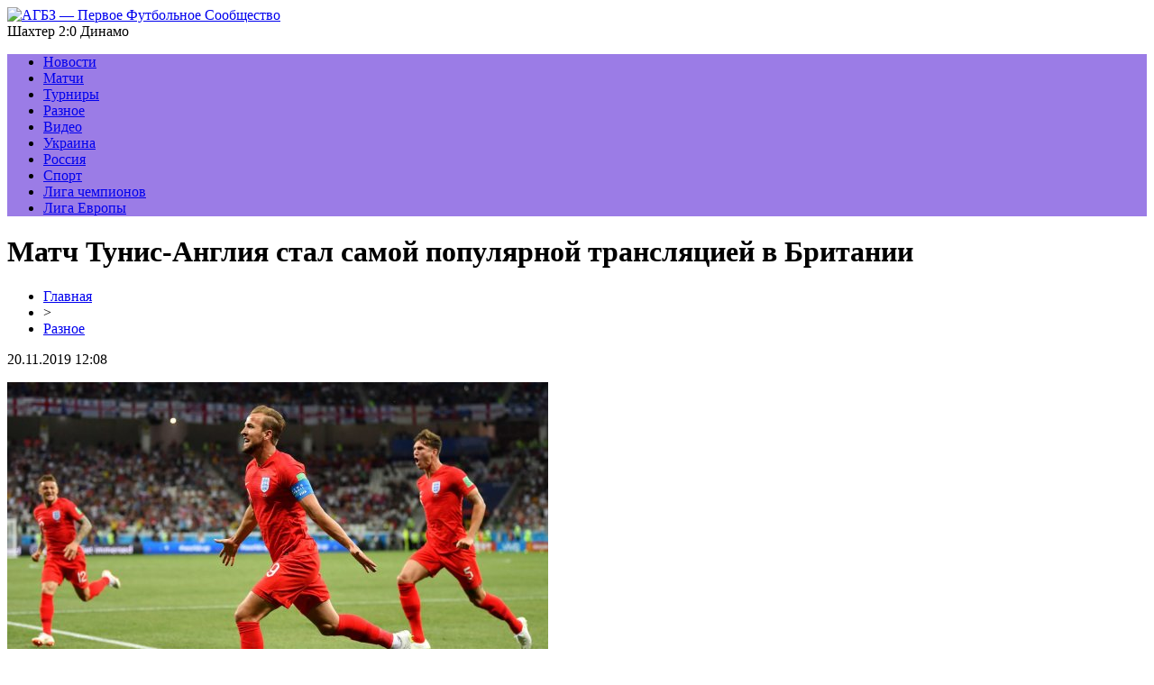

--- FILE ---
content_type: text/html; charset=UTF-8
request_url: http://www.agbz1.ru/match-tunis-angliya-stal-samoj-populyarnoj-translyacziej-v-britanii/
body_size: 5993
content:
<!DOCTYPE html PUBLIC "-//W3C//DTD XHTML 1.0 Transitional//EN" "http://www.w3.org/TR/xhtml1/DTD/xhtml1-transitional.dtd">
<html xmlns="http://www.w3.org/1999/xhtml">
<head>
<meta http-equiv="Content-Type" content="text/html; charset=utf-8" />

<title>Матч Тунис-Англия стал самой популярной трансляцией в Британии</title>
<meta name="description" content="Телевизионная трансляция матча сборной Англии обошла по рейтингу даже свадьбу принца Гарри. Матч Тунис-Англия стал самой популярной трансляцией в Британии. Об этом сообщил журналист «Би-би-си» Дэн Уокер на своей странице в Twitter. Матч первенства между Англией и Тунисом стал самым рейтинговым в 2018 году в Соединенном Королевстве." />
<meta name="keywords" content="Матч, Тунис, Англия, стал, самой, популярной, трансляцией, Британии" />

<link rel="Shortcut Icon" href="http://www.agbz1.ru/favicon.png" type="image/x-icon" />
<link rel="stylesheet" href="http://www.agbz1.ru/wp-content/themes/site/style.css" type="text/css" />
<link href='http://fonts.googleapis.com/css?family=Cuprum:400,400italic&subset=cyrillic' rel='stylesheet' type='text/css'><meta name='robots' content='max-image-preview:large' />
<style id='classic-theme-styles-inline-css' type='text/css'>
/*! This file is auto-generated */
.wp-block-button__link{color:#fff;background-color:#32373c;border-radius:9999px;box-shadow:none;text-decoration:none;padding:calc(.667em + 2px) calc(1.333em + 2px);font-size:1.125em}.wp-block-file__button{background:#32373c;color:#fff;text-decoration:none}
</style>
<style id='global-styles-inline-css' type='text/css'>
body{--wp--preset--color--black: #000000;--wp--preset--color--cyan-bluish-gray: #abb8c3;--wp--preset--color--white: #ffffff;--wp--preset--color--pale-pink: #f78da7;--wp--preset--color--vivid-red: #cf2e2e;--wp--preset--color--luminous-vivid-orange: #ff6900;--wp--preset--color--luminous-vivid-amber: #fcb900;--wp--preset--color--light-green-cyan: #7bdcb5;--wp--preset--color--vivid-green-cyan: #00d084;--wp--preset--color--pale-cyan-blue: #8ed1fc;--wp--preset--color--vivid-cyan-blue: #0693e3;--wp--preset--color--vivid-purple: #9b51e0;--wp--preset--gradient--vivid-cyan-blue-to-vivid-purple: linear-gradient(135deg,rgba(6,147,227,1) 0%,rgb(155,81,224) 100%);--wp--preset--gradient--light-green-cyan-to-vivid-green-cyan: linear-gradient(135deg,rgb(122,220,180) 0%,rgb(0,208,130) 100%);--wp--preset--gradient--luminous-vivid-amber-to-luminous-vivid-orange: linear-gradient(135deg,rgba(252,185,0,1) 0%,rgba(255,105,0,1) 100%);--wp--preset--gradient--luminous-vivid-orange-to-vivid-red: linear-gradient(135deg,rgba(255,105,0,1) 0%,rgb(207,46,46) 100%);--wp--preset--gradient--very-light-gray-to-cyan-bluish-gray: linear-gradient(135deg,rgb(238,238,238) 0%,rgb(169,184,195) 100%);--wp--preset--gradient--cool-to-warm-spectrum: linear-gradient(135deg,rgb(74,234,220) 0%,rgb(151,120,209) 20%,rgb(207,42,186) 40%,rgb(238,44,130) 60%,rgb(251,105,98) 80%,rgb(254,248,76) 100%);--wp--preset--gradient--blush-light-purple: linear-gradient(135deg,rgb(255,206,236) 0%,rgb(152,150,240) 100%);--wp--preset--gradient--blush-bordeaux: linear-gradient(135deg,rgb(254,205,165) 0%,rgb(254,45,45) 50%,rgb(107,0,62) 100%);--wp--preset--gradient--luminous-dusk: linear-gradient(135deg,rgb(255,203,112) 0%,rgb(199,81,192) 50%,rgb(65,88,208) 100%);--wp--preset--gradient--pale-ocean: linear-gradient(135deg,rgb(255,245,203) 0%,rgb(182,227,212) 50%,rgb(51,167,181) 100%);--wp--preset--gradient--electric-grass: linear-gradient(135deg,rgb(202,248,128) 0%,rgb(113,206,126) 100%);--wp--preset--gradient--midnight: linear-gradient(135deg,rgb(2,3,129) 0%,rgb(40,116,252) 100%);--wp--preset--font-size--small: 13px;--wp--preset--font-size--medium: 20px;--wp--preset--font-size--large: 36px;--wp--preset--font-size--x-large: 42px;--wp--preset--spacing--20: 0.44rem;--wp--preset--spacing--30: 0.67rem;--wp--preset--spacing--40: 1rem;--wp--preset--spacing--50: 1.5rem;--wp--preset--spacing--60: 2.25rem;--wp--preset--spacing--70: 3.38rem;--wp--preset--spacing--80: 5.06rem;--wp--preset--shadow--natural: 6px 6px 9px rgba(0, 0, 0, 0.2);--wp--preset--shadow--deep: 12px 12px 50px rgba(0, 0, 0, 0.4);--wp--preset--shadow--sharp: 6px 6px 0px rgba(0, 0, 0, 0.2);--wp--preset--shadow--outlined: 6px 6px 0px -3px rgba(255, 255, 255, 1), 6px 6px rgba(0, 0, 0, 1);--wp--preset--shadow--crisp: 6px 6px 0px rgba(0, 0, 0, 1);}:where(.is-layout-flex){gap: 0.5em;}:where(.is-layout-grid){gap: 0.5em;}body .is-layout-flex{display: flex;}body .is-layout-flex{flex-wrap: wrap;align-items: center;}body .is-layout-flex > *{margin: 0;}body .is-layout-grid{display: grid;}body .is-layout-grid > *{margin: 0;}:where(.wp-block-columns.is-layout-flex){gap: 2em;}:where(.wp-block-columns.is-layout-grid){gap: 2em;}:where(.wp-block-post-template.is-layout-flex){gap: 1.25em;}:where(.wp-block-post-template.is-layout-grid){gap: 1.25em;}.has-black-color{color: var(--wp--preset--color--black) !important;}.has-cyan-bluish-gray-color{color: var(--wp--preset--color--cyan-bluish-gray) !important;}.has-white-color{color: var(--wp--preset--color--white) !important;}.has-pale-pink-color{color: var(--wp--preset--color--pale-pink) !important;}.has-vivid-red-color{color: var(--wp--preset--color--vivid-red) !important;}.has-luminous-vivid-orange-color{color: var(--wp--preset--color--luminous-vivid-orange) !important;}.has-luminous-vivid-amber-color{color: var(--wp--preset--color--luminous-vivid-amber) !important;}.has-light-green-cyan-color{color: var(--wp--preset--color--light-green-cyan) !important;}.has-vivid-green-cyan-color{color: var(--wp--preset--color--vivid-green-cyan) !important;}.has-pale-cyan-blue-color{color: var(--wp--preset--color--pale-cyan-blue) !important;}.has-vivid-cyan-blue-color{color: var(--wp--preset--color--vivid-cyan-blue) !important;}.has-vivid-purple-color{color: var(--wp--preset--color--vivid-purple) !important;}.has-black-background-color{background-color: var(--wp--preset--color--black) !important;}.has-cyan-bluish-gray-background-color{background-color: var(--wp--preset--color--cyan-bluish-gray) !important;}.has-white-background-color{background-color: var(--wp--preset--color--white) !important;}.has-pale-pink-background-color{background-color: var(--wp--preset--color--pale-pink) !important;}.has-vivid-red-background-color{background-color: var(--wp--preset--color--vivid-red) !important;}.has-luminous-vivid-orange-background-color{background-color: var(--wp--preset--color--luminous-vivid-orange) !important;}.has-luminous-vivid-amber-background-color{background-color: var(--wp--preset--color--luminous-vivid-amber) !important;}.has-light-green-cyan-background-color{background-color: var(--wp--preset--color--light-green-cyan) !important;}.has-vivid-green-cyan-background-color{background-color: var(--wp--preset--color--vivid-green-cyan) !important;}.has-pale-cyan-blue-background-color{background-color: var(--wp--preset--color--pale-cyan-blue) !important;}.has-vivid-cyan-blue-background-color{background-color: var(--wp--preset--color--vivid-cyan-blue) !important;}.has-vivid-purple-background-color{background-color: var(--wp--preset--color--vivid-purple) !important;}.has-black-border-color{border-color: var(--wp--preset--color--black) !important;}.has-cyan-bluish-gray-border-color{border-color: var(--wp--preset--color--cyan-bluish-gray) !important;}.has-white-border-color{border-color: var(--wp--preset--color--white) !important;}.has-pale-pink-border-color{border-color: var(--wp--preset--color--pale-pink) !important;}.has-vivid-red-border-color{border-color: var(--wp--preset--color--vivid-red) !important;}.has-luminous-vivid-orange-border-color{border-color: var(--wp--preset--color--luminous-vivid-orange) !important;}.has-luminous-vivid-amber-border-color{border-color: var(--wp--preset--color--luminous-vivid-amber) !important;}.has-light-green-cyan-border-color{border-color: var(--wp--preset--color--light-green-cyan) !important;}.has-vivid-green-cyan-border-color{border-color: var(--wp--preset--color--vivid-green-cyan) !important;}.has-pale-cyan-blue-border-color{border-color: var(--wp--preset--color--pale-cyan-blue) !important;}.has-vivid-cyan-blue-border-color{border-color: var(--wp--preset--color--vivid-cyan-blue) !important;}.has-vivid-purple-border-color{border-color: var(--wp--preset--color--vivid-purple) !important;}.has-vivid-cyan-blue-to-vivid-purple-gradient-background{background: var(--wp--preset--gradient--vivid-cyan-blue-to-vivid-purple) !important;}.has-light-green-cyan-to-vivid-green-cyan-gradient-background{background: var(--wp--preset--gradient--light-green-cyan-to-vivid-green-cyan) !important;}.has-luminous-vivid-amber-to-luminous-vivid-orange-gradient-background{background: var(--wp--preset--gradient--luminous-vivid-amber-to-luminous-vivid-orange) !important;}.has-luminous-vivid-orange-to-vivid-red-gradient-background{background: var(--wp--preset--gradient--luminous-vivid-orange-to-vivid-red) !important;}.has-very-light-gray-to-cyan-bluish-gray-gradient-background{background: var(--wp--preset--gradient--very-light-gray-to-cyan-bluish-gray) !important;}.has-cool-to-warm-spectrum-gradient-background{background: var(--wp--preset--gradient--cool-to-warm-spectrum) !important;}.has-blush-light-purple-gradient-background{background: var(--wp--preset--gradient--blush-light-purple) !important;}.has-blush-bordeaux-gradient-background{background: var(--wp--preset--gradient--blush-bordeaux) !important;}.has-luminous-dusk-gradient-background{background: var(--wp--preset--gradient--luminous-dusk) !important;}.has-pale-ocean-gradient-background{background: var(--wp--preset--gradient--pale-ocean) !important;}.has-electric-grass-gradient-background{background: var(--wp--preset--gradient--electric-grass) !important;}.has-midnight-gradient-background{background: var(--wp--preset--gradient--midnight) !important;}.has-small-font-size{font-size: var(--wp--preset--font-size--small) !important;}.has-medium-font-size{font-size: var(--wp--preset--font-size--medium) !important;}.has-large-font-size{font-size: var(--wp--preset--font-size--large) !important;}.has-x-large-font-size{font-size: var(--wp--preset--font-size--x-large) !important;}
.wp-block-navigation a:where(:not(.wp-element-button)){color: inherit;}
:where(.wp-block-post-template.is-layout-flex){gap: 1.25em;}:where(.wp-block-post-template.is-layout-grid){gap: 1.25em;}
:where(.wp-block-columns.is-layout-flex){gap: 2em;}:where(.wp-block-columns.is-layout-grid){gap: 2em;}
.wp-block-pullquote{font-size: 1.5em;line-height: 1.6;}
</style>
<script type="text/javascript" id="wp-postviews-cache-js-extra">
/* <![CDATA[ */
var viewsCacheL10n = {"admin_ajax_url":"http:\/\/www.agbz1.ru\/wp-admin\/admin-ajax.php","post_id":"1750"};
/* ]]> */
</script>
<script type="text/javascript" src="http://www.agbz1.ru/wp-content/plugins/post-views-counter-x/postviews-cache.js?ver=6.5.5" id="wp-postviews-cache-js"></script>
<link rel="canonical" href="http://www.agbz1.ru/match-tunis-angliya-stal-samoj-populyarnoj-translyacziej-v-britanii/" />
<link rel="alternate" type="application/json+oembed" href="http://www.agbz1.ru/wp-json/oembed/1.0/embed?url=http%3A%2F%2Fwww.agbz1.ru%2Fmatch-tunis-angliya-stal-samoj-populyarnoj-translyacziej-v-britanii%2F" />
<link rel="alternate" type="text/xml+oembed" href="http://www.agbz1.ru/wp-json/oembed/1.0/embed?url=http%3A%2F%2Fwww.agbz1.ru%2Fmatch-tunis-angliya-stal-samoj-populyarnoj-translyacziej-v-britanii%2F&#038;format=xml" />
</head>

<body>

<div id="inheadmid">
<div id="headmid">
	<div id="headmidleft">
		<a href="http://www.agbz1.ru/" title="АГБЗ &#8212; Первое Футбольное Сообщество"><img src="http://www.agbz1.ru/wp-content/themes/site/images/logo.png" alt="АГБЗ &#8212; Первое Футбольное Сообщество" /></a>
	</div>
	<div id="headmidcenter">
		Шахтер 2:0 Динамо
	</div>
</div>
</div>

<div style="background-color:#9b7ce6;">
<div id="headbot">
	<ul>
		<li><a href="http://www.agbz1.ru/index.php?s=игр">Новости</a></li>
		<li><a href="http://www.agbz1.ru/index.php?s=матч">Матчи</a></li>
		<li><a href="http://www.agbz1.ru/index.php?s=турнир">Турниры</a></li>
		<li><a href="http://www.agbz1.ru/raznoe/">Разное</a></li>
		<li><a href="http://www.agbz1.ru/index.php?s=видео">Видео</a></li>
		<li><a href="http://www.agbz1.ru/index.php?s=украин">Украина</a></li>
		<li><a href="http://www.agbz1.ru/index.php?s=росс">Россия</a></li>
		<li><a href="http://www.agbz1.ru/index.php?s=спорт">Спорт</a></li>
		<li><a href="http://www.agbz1.ru/index.php?s=чемпион">Лига чемпионов</a></li>
		<li><a href="http://www.agbz1.ru/index.php?s=европ">Лига Европы</a></li>
	</ul>
</div>
</div>


<div id="main">
<div id="content">
	<h1>Матч Тунис-Англия стал самой популярной трансляцией в Британии</h1>
	<div class="inlenta">
		<div id="breadcrumb"><ul><li><a href="http://www.agbz1.ru">Главная</a></li><li>&gt;</li><li><a href="http://www.agbz1.ru/raznoe/">Разное</a></li></ul></div>		<div id="datecont">20.11.2019 12:08</div>
	</div>
			
	<div id="samtext">
						<p><img src="http://www.agbz1.ru/wp-content/uploads/2019/05/1529412155_20180618225648.jpg" alt="Матч Тунис-Англия стал самой популярной трансляцией в Британии" title="Матч Тунис-Англия стал самой популярной трансляцией в Британии" /></p>			
<p>Телевизионная трансляция матча сборной Англии обошла по рейтингу даже свадьбу принца Гарри.</p>
<p>Матч Тунис-Англия стал самой популярной трансляцией в Британии. Об этом сообщил журналист «Би-би-си» Дэн Уокер на своей странице в Twitter. Матч первенства между Англией и Тунисом стал самым рейтинговым в 2018 году в Соединенном Королевстве. По количеству просмотров прямой трансляции из РФ мундиаль обогнал по популярности королевскую свадьбу, которую просмотрели 18 млн человек.</p>
<p>Корреспондент «Би-би-си» отметил, что прямую трансляцию игры Англии с Тунисом посмотрели почти 19 млн футбольных фанатов. А первый матч, в котором участвовала сборная Великобритании, набрал 26 млн. просмотров.</p>
<p>ЧМ-2018 проходит на территории России. Открылся мундиаль 14 июня и продлится до 15 июля. Англичанам предстоит сразиться 24 июня с Панамой (в Нижнем Новгороде), а 28 июня – с Бельгией (в Калининграде).</p>
		
			</div>	

<div id="alsor">
<p><img src="http://www.agbz1.ru/wp-content/themes/site/images/li.png" width="6" height="9" style="margin-right:6px;" /><a href="http://www.agbz1.ru/saharnoe-iskusstvo-sekrety-shugaringa-dlya-idealnoj-kozhi/">Сахарное искусство: секреты шугаринга для идеальной кожи</a></p>
<p><img src="http://www.agbz1.ru/wp-content/themes/site/images/li.png" width="6" height="9" style="margin-right:6px;" /><a href="http://www.agbz1.ru/karaoke-vechera-nezabyvaemye-momenty-v-moskve/">Караоке-вечера: незабываемые моменты в Москве</a></p>
<p><img src="http://www.agbz1.ru/wp-content/themes/site/images/li.png" width="6" height="9" style="margin-right:6px;" /><a href="http://www.agbz1.ru/kak-ne-stat-ludomanom/">Как не стать лудоманом</a></p>
<p><img src="http://www.agbz1.ru/wp-content/themes/site/images/li.png" width="6" height="9" style="margin-right:6px;" /><a href="http://www.agbz1.ru/istoricheskoe-znachenie-igrovyh-zavedenij-dlya-regionov/">Историческое значение игровых заведений для регионов</a></p>
<p><img src="http://www.agbz1.ru/wp-content/themes/site/images/li.png" width="6" height="9" style="margin-right:6px;" /><a href="http://www.agbz1.ru/sposoby-uvlech-i-razvit-yunyh-sportsmenov/">Футбол в игровых мирах: способы увлечь и развить юных спортсменов</a></p>
</div>



</div>

<div id="sidebar">
	<div class="sidka">
		<div class="sidzag">Последние новости</div>
			<div class="sideother">
							<p><span>06:29</span> <a href="http://www.agbz1.ru/saharnoe-iskusstvo-sekrety-shugaringa-dlya-idealnoj-kozhi/">Сахарное искусство: секреты шугаринга для идеальной кожи</a></p>
							<p><span>20:41</span> <a href="http://www.agbz1.ru/karaoke-vechera-nezabyvaemye-momenty-v-moskve/">Караоке-вечера: незабываемые моменты в Москве</a></p>
							<p><span>20:30</span> <a href="http://www.agbz1.ru/kak-ne-stat-ludomanom/">Как не стать лудоманом</a></p>
							<p><span>07:45</span> <a href="http://www.agbz1.ru/istoricheskoe-znachenie-igrovyh-zavedenij-dlya-regionov/">Историческое значение игровых заведений для регионов</a></p>
							<p><span>21:32</span> <a href="http://www.agbz1.ru/sposoby-uvlech-i-razvit-yunyh-sportsmenov/">Футбол в игровых мирах: способы увлечь и развить юных спортсменов</a></p>
							<p><span>11:35</span> <a href="http://www.agbz1.ru/gde-kupit-udobnuyu-speczialnuyu-odezhdu-dlya-gimnastiki-i-tanczev/">Где купить удобную специальную одежду для гимнастики и танцев?</a></p>
							<p><span>21:54</span> <a href="http://www.agbz1.ru/gde-v-moskve-mozhno-poigrat-v-futbol/">Где в Москве можно поиграть в футбол?</a></p>
							<p><span>06:05</span> <a href="http://www.agbz1.ru/luchshie-bk-dlya-stavok-v-rossii/">Лучшие БК для ставок в России</a></p>
							<p><span>00:41</span> <a href="http://www.agbz1.ru/rol-trenera-v-tennise/">Роль тренера в теннисе</a></p>
							<p><span>20:48</span> <a href="http://www.agbz1.ru/bolshoj-tennis-v-moskve-obuchenie-vzroslyh/">Большой теннис в Москве: обучение взрослых</a></p>
							<p><span>22:41</span> <a href="http://www.agbz1.ru/klassnaya-sekcziya-futbola-dlya-detej-v-moskve/">Классная секция футбола для детей в Москве</a></p>
							<p><span>22:40</span> <a href="http://www.agbz1.ru/kachestvennaya-sportivnaya-forma-na-zakaz/">Качественная спортивная форма на заказ</a></p>
							<p><span>14:59</span> <a href="http://www.agbz1.ru/bolshoj-vybor-kachestvennogo-sportivnogo-pitaniya-v-belarusi/">Большой выбор качественного спортивного питания в Беларуси</a></p>
							<p><span>10:22</span> <a href="http://www.agbz1.ru/vzryvnaya-energiya-i-zdorove-fitnes-v-belyaevo/">Взрывная энергия и здоровье: фитнес в Беляево</a></p>
							<p><span>09:24</span> <a href="http://www.agbz1.ru/iskusstvennaya-trava-dlya-sportivnyh-ploshhadok-i-ne-tolko/">Искусственная трава для спортивных площадок и не только</a></p>
							<p><span>22:33</span> <a href="http://www.agbz1.ru/almaznye-koronki-raznyh-tipov-v-ryvok/">Алмазные коронки разных типов в Рывок</a></p>
							<p><span>17:08</span> <a href="http://www.agbz1.ru/igry-v-onlajn-kazino-belarusi/">Игры в онлайн - казино Беларуси</a></p>
							<p><span>04:39</span> <a href="http://www.agbz1.ru/kak-nauchitsya-zarabotku-na-stavkah-s-zbs-rejting/">Как научиться заработку на ставках с «ЗБС Рейтинг»</a></p>
							<p><span>04:24</span> <a href="http://www.agbz1.ru/sliv-platnyh-prognozov/">Слив платных прогнозов на спорт</a></p>
							<p><span>05:48</span> <a href="http://www.agbz1.ru/telegram-torgovecz-privatnyj-klub-stabilnyj-dohod-dazhe-dlya-novichkov/">Телеграм Торговец | Приватный клуб: стабильный доход даже для новичков</a></p>
							<p><span>12:08</span> <a href="http://www.agbz1.ru/reports.html">Отчеты по Википедии</a></p>
		</div>
	</div>
	<div class="sidka">
		<div class="sidzag">События недели</div>
			<div class="sideother">
							<p><span>10:55</span> <a href="http://www.agbz1.ru/markes-na-chm-2018-ne-mozhet-pit-brendirovannuyu-vodu-iz-za-sankczij-ssha/">Маркес на ЧМ-2018 не может пить брендированную воду из-за санкций США</a></p>
							<p><span>21:32</span> <a href="http://www.agbz1.ru/kitajskij-puteshestvennik-na-loshadi-doskakal-do-saratova/">Китайский путешественник на лошади доскакал до Саратова</a></p>
							<p><span>23:58</span> <a href="http://www.agbz1.ru/trezege-rassekretil-sekret-pobedy-sbornoj-franczii-na-chm-2018/">Трезеге рассекретил секрет победы сборной Франции на ЧМ-2018</a></p>
					</div>
	</div>
</div>
</div>

<div id="prefootmenu">
<div id="footmenu">
	<ul>
		<li><a href="http://www.agbz1.ru/index.php?s=игр">Новости</a></li>
		<li><a href="http://www.agbz1.ru/index.php?s=матч">Матчи</a></li>
		<li><a href="http://www.agbz1.ru/index.php?s=турнир">Турниры</a></li>
		<li><a href="http://www.agbz1.ru/raznoe/">Разное</a></li>
		<li><a href="http://www.agbz1.ru/index.php?s=видео">Видео</a></li>
		<li><a href="http://www.agbz1.ru/index.php?s=украин">Украина</a></li>
		<li><a href="http://www.agbz1.ru/index.php?s=росс">Россия</a></li>
		<li><a href="http://www.agbz1.ru/index.php?s=спорт">Спорт</a></li>
		<li><a href="http://www.agbz1.ru/index.php?s=чемпион">Лига чемпионов</a></li>
		<li><a href="http://www.agbz1.ru/index.php?s=европ">Лига Европы</a></li>
		<li><a href="http://www.agbz1.ru/lenta/">Лента</a></li>
	</ul>
</div>


<div id="footfoot">
	<div class="footleft">
		2026 &copy; "<a href="http://www.agbz1.ru/">АГБЗ &#8212; Первое Футбольное Сообщество</a>". Все права защищены.
	</div>
	<div class="footright">
		<img src="http://1by.by/mails/agbz1ru.png" /> | <a href="http://www.agbz1.ru/sitemap.xml">Карта сайта</a> | <a href="http://www.agbz1.ru/sitemapx.xml">SM</a>
	</div>
</div>
</div>

<!--noindex-->
<img src="https://mc.yandex.ru/watch/53706487" style="position:absolute; left:-9999px;" alt="" /><!--/noindex-->

</body>

</html>